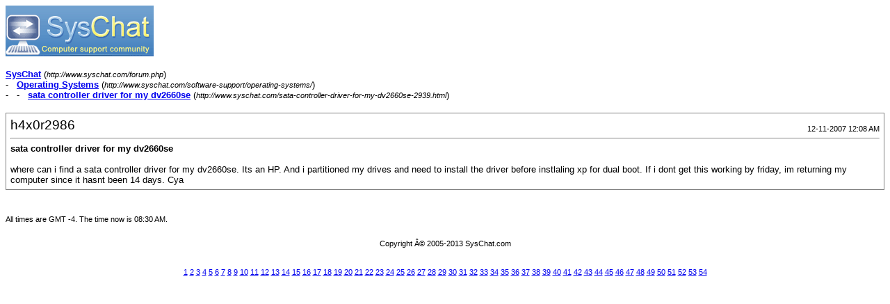

--- FILE ---
content_type: text/html; charset=ISO-8859-1
request_url: https://www.syschat.com/sata-controller-driver-for-my-dv2660se-print-2939.html
body_size: 1308
content:
<!DOCTYPE html PUBLIC "-//W3C//DTD XHTML 1.0 Transitional//EN" "http://www.w3.org/TR/xhtml1/DTD/xhtml1-transitional.dtd"> <html xmlns="http://www.w3.org/1999/xhtml" dir="ltr" lang="en"> <head> <meta http-equiv="Content-Type" content="text/html; charset=ISO-8859-1" /> <meta name="generator" content="vBulletin 3.8.4" /> <title>SysChat -  sata controller driver for my dv2660se</title> <style type="text/css"> <!--
td, p, li, div
{
	font: 10pt verdana, geneva, lucida, 'lucida grande', arial, helvetica, sans-serif;
}
.smallfont
{
	font-size: 11px;
}
.tborder
{
	border: 1px solid #808080;
}
.thead
{
	background-color: #EEEEEE;
}
.page
{
	background-color: #FFFFFF;
	color: #000000;
}
--> </style> </head> <body class="page"> <table cellpadding="0" cellspacing="0" border="0" width="100%"> <tr valign="bottom"> <td><a href="https://www.syschat.com/"><img src="https://www.syschat.com/images/styles/syschat/style/logo.gif" alt="SysChat" border="0" /></a></td> <td align="right"> <div class="smallfont"></div> </td> </tr> </table> <br /> <div> <a href="https://www.syschat.com/forum.php" accesskey="1"><strong>SysChat</strong></a>
	(<span class="smallfont"><em>http://www.syschat.com/forum.php</em></span>)
</div> <div>
	- &nbsp; <a href="https://www.syschat.com/software-support/operating-systems/"><strong>Operating Systems</strong></a>
	(<span class="smallfont"><em>http://www.syschat.com/software-support/operating-systems/</em></span>)
</div> <div>
	- &nbsp; - &nbsp;  <a href="https://www.syschat.com/sata-controller-driver-for-my-dv2660se-2939.html" accesskey="3"><strong>sata controller driver for my dv2660se</strong></a>
	(<span class="smallfont"><em>http://www.syschat.com/sata-controller-driver-for-my-dv2660se-2939.html</em></span>)
</div> <br /> <table class="tborder" cellpadding="5" cellspacing="1" border="0" width="100%"> <tr> <td class="page"> <table cellpadding="0" cellspacing="0" border="0" width="100%"> <tr valign="bottom"> <td style="font-size:14pt">h4x0r2986</td> <td class="smallfont" align="right">12-11-2007 12:08 AM</td> </tr> </table> <hr /> <div><strong>sata controller driver for my dv2660se</strong><br />&nbsp;</div> <div>where can i find a sata controller driver for my dv2660se. Its an HP. And i partitioned my drives and need to install the driver before instlaling xp for dual boot. If i dont get this working by friday, im returning my computer since it hasnt been 14 days. Cya</div> </td> </tr> </table> <br /> <br /> <table cellpadding="0" cellspacing="0" border="0" width="100%"> <tr valign="top"> <td class="smallfont">All times are GMT -4. The time now is <span class="time">08:30 AM</span>.</td> <td align="right"> <div class="smallfont"></div> </td> </tr> </table> <p class="smallfont" align="center"> <br />
	Copyright Â© 2005-2013 SysChat.com
</p> <br /><div style="z-index:3" class="smallfont" align="center"><a href="https://www.syschat.com/sitemap/f-30.html">1</a> <a href="https://www.syschat.com/sitemap/f-8.html">2</a> <a href="https://www.syschat.com/sitemap/f-9.html">3</a> <a href="https://www.syschat.com/sitemap/f-31.html">4</a> <a href="https://www.syschat.com/sitemap/f-34.html">5</a> <a href="https://www.syschat.com/sitemap/f-39.html">6</a> <a href="https://www.syschat.com/sitemap/f-64.html">7</a> <a href="https://www.syschat.com/sitemap/f-3.html">8</a> <a href="https://www.syschat.com/sitemap/f-18.html">9</a> <a href="https://www.syschat.com/sitemap/f-19.html">10</a> <a href="https://www.syschat.com/sitemap/f-20.html">11</a> <a href="https://www.syschat.com/sitemap/f-21.html">12</a> <a href="https://www.syschat.com/sitemap/f-4.html">13</a> <a href="https://www.syschat.com/sitemap/f-10.html">14</a> <a href="https://www.syschat.com/sitemap/f-11.html">15</a> <a href="https://www.syschat.com/sitemap/f-15.html">16</a> <a href="https://www.syschat.com/sitemap/f-12.html">17</a> <a href="https://www.syschat.com/sitemap/f-16.html">18</a> <a href="https://www.syschat.com/sitemap/f-5.html">19</a> <a href="https://www.syschat.com/sitemap/f-22.html">20</a> <a href="https://www.syschat.com/sitemap/f-23.html">21</a> <a href="https://www.syschat.com/sitemap/f-7.html">22</a> <a href="https://www.syschat.com/sitemap/f-38.html">23</a> <a href="https://www.syschat.com/sitemap/f-27.html">24</a> <a href="https://www.syschat.com/sitemap/f-28.html">25</a> <a href="https://www.syschat.com/sitemap/f-26.html">26</a> <a href="https://www.syschat.com/sitemap/f-35.html">27</a> <a href="https://www.syschat.com/sitemap/f-41.html">28</a> <a href="https://www.syschat.com/sitemap/f-44.html">29</a> <a href="https://www.syschat.com/sitemap/f-45.html">30</a> <a href="https://www.syschat.com/sitemap/f-47.html">31</a> <a href="https://www.syschat.com/sitemap/f-49.html">32</a> <a href="https://www.syschat.com/sitemap/f-46.html">33</a> <a href="https://www.syschat.com/sitemap/f-43.html">34</a> <a href="https://www.syschat.com/sitemap/f-42.html">35</a> <a href="https://www.syschat.com/sitemap/f-48.html">36</a> <a href="https://www.syschat.com/sitemap/f-40.html">37</a> <a href="https://www.syschat.com/sitemap/f-52.html">38</a> <a href="https://www.syschat.com/sitemap/f-51.html">39</a> <a href="https://www.syschat.com/sitemap/f-50.html">40</a> <a href="https://www.syschat.com/sitemap/f-63.html">41</a> <a href="https://www.syschat.com/sitemap/f-60.html">42</a> <a href="https://www.syschat.com/sitemap/f-56.html">43</a> <a href="https://www.syschat.com/sitemap/f-58.html">44</a> <a href="https://www.syschat.com/sitemap/f-61.html">45</a> <a href="https://www.syschat.com/sitemap/f-62.html">46</a> <a href="https://www.syschat.com/sitemap/f-59.html">47</a> <a href="https://www.syschat.com/sitemap/f-54.html">48</a> <a href="https://www.syschat.com/sitemap/f-55.html">49</a> <a href="https://www.syschat.com/sitemap/f-57.html">50</a> <a href="https://www.syschat.com/sitemap/f-53.html">51</a> <a href="https://www.syschat.com/sitemap/f-32.html">52</a> <a href="https://www.syschat.com/sitemap/f-33.html">53</a> <a href="https://www.syschat.com/sitemap/f-29.html">54</a> </div>
<script defer src="https://static.cloudflareinsights.com/beacon.min.js/vcd15cbe7772f49c399c6a5babf22c1241717689176015" integrity="sha512-ZpsOmlRQV6y907TI0dKBHq9Md29nnaEIPlkf84rnaERnq6zvWvPUqr2ft8M1aS28oN72PdrCzSjY4U6VaAw1EQ==" data-cf-beacon='{"version":"2024.11.0","token":"343a3166643c4beaa7b86c5cc0377fd4","r":1,"server_timing":{"name":{"cfCacheStatus":true,"cfEdge":true,"cfExtPri":true,"cfL4":true,"cfOrigin":true,"cfSpeedBrain":true},"location_startswith":null}}' crossorigin="anonymous"></script>
</body> </html>